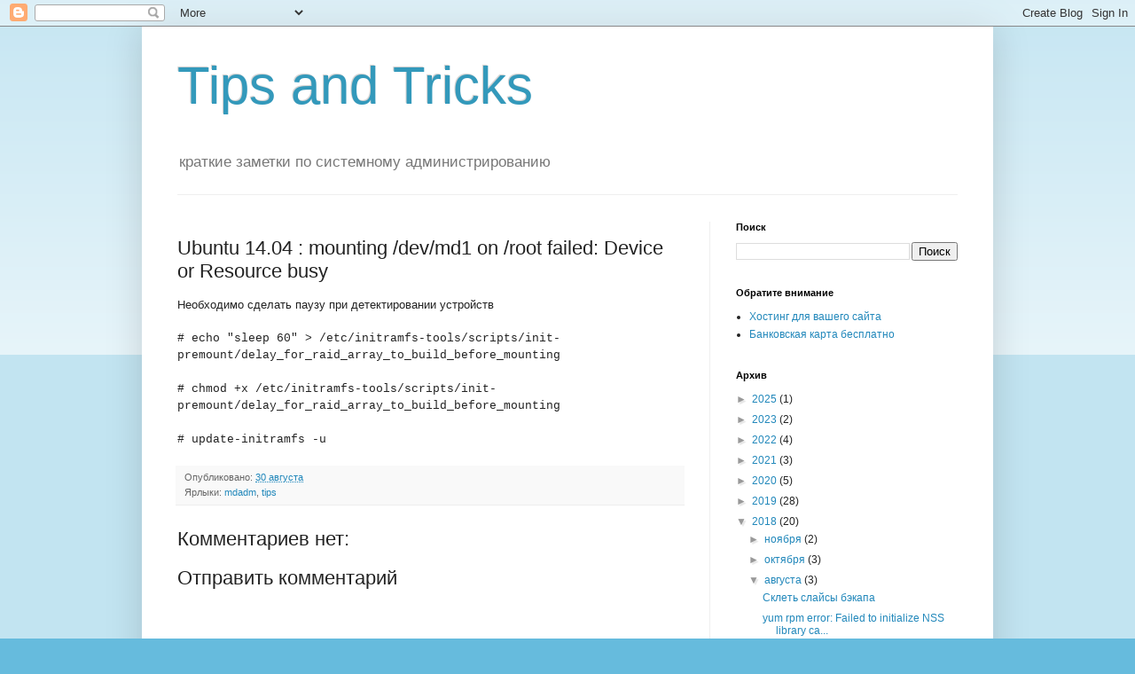

--- FILE ---
content_type: text/html; charset=UTF-8
request_url: https://blog.ispsystem.info/b/stats?style=BLACK_TRANSPARENT&timeRange=LAST_MONTH&token=APq4FmC3HNRMXMhvbHcxmB8-SXsXbVGqpbiACZ5_c4ATK1Qtib0AwLu66RQMoEg7A-HeeLMUAXFwQZwTuHFAzdNjmzgfdDQhxg
body_size: 41
content:
{"total":18834,"sparklineOptions":{"backgroundColor":{"fillOpacity":0.1,"fill":"#000000"},"series":[{"areaOpacity":0.3,"color":"#202020"}]},"sparklineData":[[0,17],[1,23],[2,53],[3,21],[4,24],[5,18],[6,21],[7,22],[8,29],[9,29],[10,50],[11,37],[12,82],[13,12],[14,6],[15,3],[16,8],[17,16],[18,23],[19,30],[20,68],[21,100],[22,20],[23,4],[24,8],[25,7],[26,9],[27,15],[28,12],[29,4]],"nextTickMs":720000}